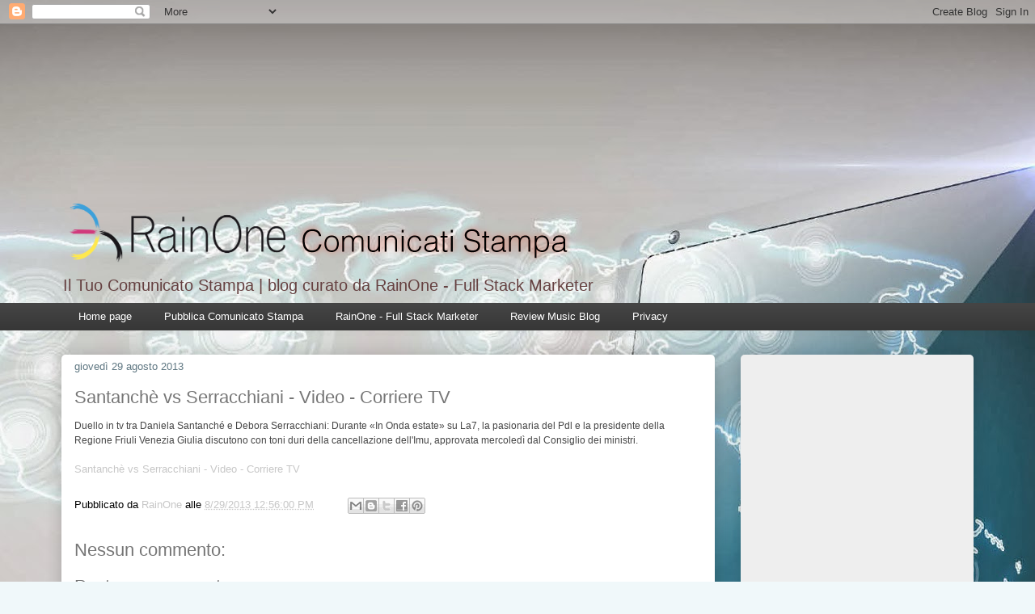

--- FILE ---
content_type: text/html; charset=UTF-8
request_url: https://comunicatistamparainone.blogspot.com/2013/08/santanche-vs-serracchiani-video.html
body_size: 14254
content:
<!DOCTYPE html>
<html class='v2' dir='ltr' lang='it'>
<head>
<link href='https://www.blogger.com/static/v1/widgets/4128112664-css_bundle_v2.css' rel='stylesheet' type='text/css'/>
<meta content='width=1100' name='viewport'/>
<meta content='text/html; charset=UTF-8' http-equiv='Content-Type'/>
<meta content='blogger' name='generator'/>
<link href='https://comunicatistamparainone.blogspot.com/favicon.ico' rel='icon' type='image/x-icon'/>
<link href='https://comunicatistamparainone.blogspot.com/2013/08/santanche-vs-serracchiani-video.html' rel='canonical'/>
<link rel="alternate" type="application/atom+xml" title="Comunicati Stampa RainOne - Atom" href="https://comunicatistamparainone.blogspot.com/feeds/posts/default" />
<link rel="alternate" type="application/rss+xml" title="Comunicati Stampa RainOne - RSS" href="https://comunicatistamparainone.blogspot.com/feeds/posts/default?alt=rss" />
<link rel="service.post" type="application/atom+xml" title="Comunicati Stampa RainOne - Atom" href="https://www.blogger.com/feeds/5251325170596300556/posts/default" />

<link rel="alternate" type="application/atom+xml" title="Comunicati Stampa RainOne - Atom" href="https://comunicatistamparainone.blogspot.com/feeds/2629906365760621643/comments/default" />
<!--Can't find substitution for tag [blog.ieCssRetrofitLinks]-->
<meta content='https://comunicatistamparainone.blogspot.com/2013/08/santanche-vs-serracchiani-video.html' property='og:url'/>
<meta content='Santanchè vs Serracchiani - Video - Corriere TV' property='og:title'/>
<meta content='comunicato stampa, il tuo comunicato stampa pubblicato su Comunicati Stampa RainOne' property='og:description'/>
<title>Comunicati Stampa RainOne: Santanchè vs Serracchiani - Video - Corriere TV</title>
<style id='page-skin-1' type='text/css'><!--
/*
-----------------------------------------------
Blogger Template Style
Name:     Awesome Inc.
Designer: Tina Chen
URL:      tinachen.org
----------------------------------------------- */
/* Content
----------------------------------------------- */
body {
font: normal normal 13px Arial, Tahoma, Helvetica, FreeSans, sans-serif;
color: #000000;
background: #f0f8fa url(//3.bp.blogspot.com/-pQuLwk85c3A/Urmh08AEiKI/AAAAAAAAAoU/9bNFRIw5_8I/s0/fondo%2B3.jpg) no-repeat fixed top center;
}
html body .content-outer {
min-width: 0;
max-width: 100%;
width: 100%;
}
a:link {
text-decoration: none;
color: #c7c7c7;
}
a:visited {
text-decoration: none;
color: #000000;
}
a:hover {
text-decoration: underline;
color: #767676;
}
.body-fauxcolumn-outer .cap-top {
position: absolute;
z-index: 1;
height: 276px;
width: 100%;
background: transparent none repeat-x scroll top left;
_background-image: none;
}
/* Columns
----------------------------------------------- */
.content-inner {
padding: 0;
}
.header-inner .section {
margin: 0 16px;
}
.tabs-inner .section {
margin: 0 16px;
}
.main-inner {
padding-top: 30px;
}
.main-inner .column-center-inner,
.main-inner .column-left-inner,
.main-inner .column-right-inner {
padding: 0 5px;
}
*+html body .main-inner .column-center-inner {
margin-top: -30px;
}
#layout .main-inner .column-center-inner {
margin-top: 0;
}
/* Header
----------------------------------------------- */
.header-outer {
margin: 0 0 0 0;
background: transparent none repeat scroll 0 0;
}
.Header h1 {
font: normal normal 48px Arial, Tahoma, Helvetica, FreeSans, sans-serif;
color: #444444;
text-shadow: 0 0 -1px #000000;
}
.Header h1 a {
color: #444444;
}
.Header .description {
font: normal normal 20px Arial, Tahoma, Helvetica, FreeSans, sans-serif;
color: #664141;
}
.header-inner .Header .titlewrapper,
.header-inner .Header .descriptionwrapper {
padding-left: 0;
padding-right: 0;
margin-bottom: 0;
}
.header-inner .Header .titlewrapper {
padding-top: 22px;
}
/* Tabs
----------------------------------------------- */
.tabs-outer {
overflow: hidden;
position: relative;
background: #444444 url(//www.blogblog.com/1kt/awesomeinc/tabs_gradient_light.png) repeat scroll 0 0;
}
#layout .tabs-outer {
overflow: visible;
}
.tabs-cap-top, .tabs-cap-bottom {
position: absolute;
width: 100%;
border-top: 1px solid transparent;
}
.tabs-cap-bottom {
bottom: 0;
}
.tabs-inner .widget li a {
display: inline-block;
margin: 0;
padding: .6em 1.5em;
font: normal normal 13px Arial, Tahoma, Helvetica, FreeSans, sans-serif;
color: #ffffff;
border-top: 1px solid transparent;
border-bottom: 1px solid transparent;
border-left: 1px solid transparent;
height: 16px;
line-height: 16px;
}
.tabs-inner .widget li:last-child a {
border-right: 1px solid transparent;
}
.tabs-inner .widget li.selected a, .tabs-inner .widget li a:hover {
background: #636363 url(//www.blogblog.com/1kt/awesomeinc/tabs_gradient_light.png) repeat-x scroll 0 -100px;
color: #f5f9fa;
}
/* Headings
----------------------------------------------- */
h2 {
font: normal bold 14px Arial, Tahoma, Helvetica, FreeSans, sans-serif;
color: #d80a0a;
}
/* Widgets
----------------------------------------------- */
.main-inner .section {
margin: 0 27px;
padding: 0;
}
.main-inner .column-left-outer,
.main-inner .column-right-outer {
margin-top: 0;
}
#layout .main-inner .column-left-outer,
#layout .main-inner .column-right-outer {
margin-top: 0;
}
.main-inner .column-left-inner,
.main-inner .column-right-inner {
background: transparent none repeat 0 0;
-moz-box-shadow: 0 0 0 rgba(0, 0, 0, .2);
-webkit-box-shadow: 0 0 0 rgba(0, 0, 0, .2);
-goog-ms-box-shadow: 0 0 0 rgba(0, 0, 0, .2);
box-shadow: 0 0 0 rgba(0, 0, 0, .2);
-moz-border-radius: 5px;
-webkit-border-radius: 5px;
-goog-ms-border-radius: 5px;
border-radius: 5px;
}
#layout .main-inner .column-left-inner,
#layout .main-inner .column-right-inner {
margin-top: 0;
}
.sidebar .widget {
font: normal normal 14px Arial, Tahoma, Helvetica, FreeSans, sans-serif;
color: #515151;
}
.sidebar .widget a:link {
color: #df0d0d;
}
.sidebar .widget a:visited {
color: #000000;
}
.sidebar .widget a:hover {
color: #767676;
}
.sidebar .widget h2 {
text-shadow: 0 0 -1px #000000;
}
.main-inner .widget {
background-color: #eeeeee;
border: 1px solid transparent;
padding: 0 15px 15px;
margin: 20px -16px;
-moz-box-shadow: 0 0 20px rgba(0, 0, 0, .2);
-webkit-box-shadow: 0 0 20px rgba(0, 0, 0, .2);
-goog-ms-box-shadow: 0 0 20px rgba(0, 0, 0, .2);
box-shadow: 0 0 20px rgba(0, 0, 0, .2);
-moz-border-radius: 5px;
-webkit-border-radius: 5px;
-goog-ms-border-radius: 5px;
border-radius: 5px;
}
.main-inner .widget h2 {
margin: 0 -0;
padding: .6em 0 .5em;
border-bottom: 1px solid transparent;
}
.footer-inner .widget h2 {
padding: 0 0 .4em;
border-bottom: 1px solid transparent;
}
.main-inner .widget h2 + div, .footer-inner .widget h2 + div {
border-top: 1px solid transparent;
padding-top: 8px;
}
.main-inner .widget .widget-content {
margin: 0 -0;
padding: 7px 0 0;
}
.main-inner .widget ul, .main-inner .widget #ArchiveList ul.flat {
margin: -8px -15px 0;
padding: 0;
list-style: none;
}
.main-inner .widget #ArchiveList {
margin: -8px 0 0;
}
.main-inner .widget ul li, .main-inner .widget #ArchiveList ul.flat li {
padding: .5em 15px;
text-indent: 0;
color: #515151;
border-top: 0 solid transparent;
border-bottom: 1px solid transparent;
}
.main-inner .widget #ArchiveList ul li {
padding-top: .25em;
padding-bottom: .25em;
}
.main-inner .widget ul li:first-child, .main-inner .widget #ArchiveList ul.flat li:first-child {
border-top: none;
}
.main-inner .widget ul li:last-child, .main-inner .widget #ArchiveList ul.flat li:last-child {
border-bottom: none;
}
.post-body {
position: relative;
}
.main-inner .widget .post-body ul {
padding: 0 2.5em;
margin: .5em 0;
list-style: disc;
}
.main-inner .widget .post-body ul li {
padding: 0.25em 0;
margin-bottom: .25em;
color: #000000;
border: none;
}
.footer-inner .widget ul {
padding: 0;
list-style: none;
}
.widget .zippy {
color: #515151;
}
/* Posts
----------------------------------------------- */
body .main-inner .Blog {
padding: 0;
margin-bottom: 1em;
background-color: transparent;
border: none;
-moz-box-shadow: 0 0 0 rgba(0, 0, 0, 0);
-webkit-box-shadow: 0 0 0 rgba(0, 0, 0, 0);
-goog-ms-box-shadow: 0 0 0 rgba(0, 0, 0, 0);
box-shadow: 0 0 0 rgba(0, 0, 0, 0);
}
.main-inner .section:last-child .Blog:last-child {
padding: 0;
margin-bottom: 1em;
}
.main-inner .widget h2.date-header {
margin: 0 -15px 1px;
padding: 0 0 0 0;
font: normal normal 13px Arial, Tahoma, Helvetica, FreeSans, sans-serif;
color: #5f7782;
background: transparent none no-repeat scroll top left;
border-top: 0 solid #0000ff;
border-bottom: 1px solid transparent;
-moz-border-radius-topleft: 0;
-moz-border-radius-topright: 0;
-webkit-border-top-left-radius: 0;
-webkit-border-top-right-radius: 0;
border-top-left-radius: 0;
border-top-right-radius: 0;
position: static;
bottom: 100%;
right: 15px;
text-shadow: 0 0 -1px #000000;
}
.main-inner .widget h2.date-header span {
font: normal normal 13px Arial, Tahoma, Helvetica, FreeSans, sans-serif;
display: block;
padding: .5em 15px;
border-left: 0 solid #0000ff;
border-right: 0 solid #0000ff;
}
.date-outer {
position: relative;
margin: 30px 0 20px;
padding: 0 15px;
background-color: #ffffff;
border: 1px solid transparent;
-moz-box-shadow: 0 0 20px rgba(0, 0, 0, .2);
-webkit-box-shadow: 0 0 20px rgba(0, 0, 0, .2);
-goog-ms-box-shadow: 0 0 20px rgba(0, 0, 0, .2);
box-shadow: 0 0 20px rgba(0, 0, 0, .2);
-moz-border-radius: 5px;
-webkit-border-radius: 5px;
-goog-ms-border-radius: 5px;
border-radius: 5px;
}
.date-outer:first-child {
margin-top: 0;
}
.date-outer:last-child {
margin-bottom: 20px;
-moz-border-radius-bottomleft: 5px;
-moz-border-radius-bottomright: 5px;
-webkit-border-bottom-left-radius: 5px;
-webkit-border-bottom-right-radius: 5px;
-goog-ms-border-bottom-left-radius: 5px;
-goog-ms-border-bottom-right-radius: 5px;
border-bottom-left-radius: 5px;
border-bottom-right-radius: 5px;
}
.date-posts {
margin: 0 -0;
padding: 0 0;
clear: both;
}
.post-outer, .inline-ad {
border-top: 1px solid #133465;
margin: 0 -0;
padding: 15px 0;
}
.post-outer {
padding-bottom: 10px;
}
.post-outer:first-child {
padding-top: 0;
border-top: none;
}
.post-outer:last-child, .inline-ad:last-child {
border-bottom: none;
}
.post-body {
position: relative;
}
.post-body img {
padding: 8px;
background: #ffffff;
border: 1px solid #c7c7c7;
-moz-box-shadow: 0 0 20px rgba(0, 0, 0, .2);
-webkit-box-shadow: 0 0 20px rgba(0, 0, 0, .2);
box-shadow: 0 0 20px rgba(0, 0, 0, .2);
-moz-border-radius: 5px;
-webkit-border-radius: 5px;
border-radius: 5px;
}
h3.post-title, h4 {
font: normal normal 22px Arial, Tahoma, Helvetica, FreeSans, sans-serif;
color: #767676;
}
h3.post-title a {
font: normal normal 22px Arial, Tahoma, Helvetica, FreeSans, sans-serif;
color: #767676;
}
h3.post-title a:hover {
color: #767676;
text-decoration: underline;
}
.post-header {
margin: 0 0 1em;
}
.post-body {
line-height: 1.4;
}
.post-outer h2 {
color: #000000;
}
.post-footer {
margin: 1.5em 0 0;
}
#blog-pager {
padding: 15px;
font-size: 120%;
background-color: #ffffff;
border: 1px solid transparent;
-moz-box-shadow: 0 0 20px rgba(0, 0, 0, .2);
-webkit-box-shadow: 0 0 20px rgba(0, 0, 0, .2);
-goog-ms-box-shadow: 0 0 20px rgba(0, 0, 0, .2);
box-shadow: 0 0 20px rgba(0, 0, 0, .2);
-moz-border-radius: 5px;
-webkit-border-radius: 5px;
-goog-ms-border-radius: 5px;
border-radius: 5px;
-moz-border-radius-topleft: 5px;
-moz-border-radius-topright: 5px;
-webkit-border-top-left-radius: 5px;
-webkit-border-top-right-radius: 5px;
-goog-ms-border-top-left-radius: 5px;
-goog-ms-border-top-right-radius: 5px;
border-top-left-radius: 5px;
border-top-right-radius-topright: 5px;
margin-top: 1em;
}
.blog-feeds, .post-feeds {
margin: 1em 0;
text-align: center;
color: #000000;
}
.blog-feeds a, .post-feeds a {
color: #0050cb;
}
.blog-feeds a:visited, .post-feeds a:visited {
color: #000000;
}
.blog-feeds a:hover, .post-feeds a:hover {
color: #767676;
}
.post-outer .comments {
margin-top: 2em;
}
/* Comments
----------------------------------------------- */
.comments .comments-content .icon.blog-author {
background-repeat: no-repeat;
background-image: url([data-uri]);
}
.comments .comments-content .loadmore a {
border-top: 1px solid transparent;
border-bottom: 1px solid transparent;
}
.comments .continue {
border-top: 2px solid transparent;
}
/* Footer
----------------------------------------------- */
.footer-outer {
margin: -20px 0 -1px;
padding: 20px 0 0;
color: #000000;
overflow: hidden;
}
.footer-fauxborder-left {
border-top: 1px solid transparent;
background: #eeeeee none repeat scroll 0 0;
-moz-box-shadow: 0 0 20px rgba(0, 0, 0, .2);
-webkit-box-shadow: 0 0 20px rgba(0, 0, 0, .2);
-goog-ms-box-shadow: 0 0 20px rgba(0, 0, 0, .2);
box-shadow: 0 0 20px rgba(0, 0, 0, .2);
margin: 0 -20px;
}
/* Mobile
----------------------------------------------- */
body.mobile {
background-size: auto;
}
.mobile .body-fauxcolumn-outer {
background: transparent none repeat scroll top left;
}
*+html body.mobile .main-inner .column-center-inner {
margin-top: 0;
}
.mobile .main-inner .widget {
padding: 0 0 15px;
}
.mobile .main-inner .widget h2 + div,
.mobile .footer-inner .widget h2 + div {
border-top: none;
padding-top: 0;
}
.mobile .footer-inner .widget h2 {
padding: 0.5em 0;
border-bottom: none;
}
.mobile .main-inner .widget .widget-content {
margin: 0;
padding: 7px 0 0;
}
.mobile .main-inner .widget ul,
.mobile .main-inner .widget #ArchiveList ul.flat {
margin: 0 -15px 0;
}
.mobile .main-inner .widget h2.date-header {
right: 0;
}
.mobile .date-header span {
padding: 0.4em 0;
}
.mobile .date-outer:first-child {
margin-bottom: 0;
border: 1px solid transparent;
-moz-border-radius-topleft: 5px;
-moz-border-radius-topright: 5px;
-webkit-border-top-left-radius: 5px;
-webkit-border-top-right-radius: 5px;
-goog-ms-border-top-left-radius: 5px;
-goog-ms-border-top-right-radius: 5px;
border-top-left-radius: 5px;
border-top-right-radius: 5px;
}
.mobile .date-outer {
border-color: transparent;
border-width: 0 1px 1px;
}
.mobile .date-outer:last-child {
margin-bottom: 0;
}
.mobile .main-inner {
padding: 0;
}
.mobile .header-inner .section {
margin: 0;
}
.mobile .post-outer, .mobile .inline-ad {
padding: 5px 0;
}
.mobile .tabs-inner .section {
margin: 0 10px;
}
.mobile .main-inner .widget h2 {
margin: 0;
padding: 0;
}
.mobile .main-inner .widget h2.date-header span {
padding: 0;
}
.mobile .main-inner .widget .widget-content {
margin: 0;
padding: 7px 0 0;
}
.mobile #blog-pager {
border: 1px solid transparent;
background: #eeeeee none repeat scroll 0 0;
}
.mobile .main-inner .column-left-inner,
.mobile .main-inner .column-right-inner {
background: transparent none repeat 0 0;
-moz-box-shadow: none;
-webkit-box-shadow: none;
-goog-ms-box-shadow: none;
box-shadow: none;
}
.mobile .date-posts {
margin: 0;
padding: 0;
}
.mobile .footer-fauxborder-left {
margin: 0;
border-top: inherit;
}
.mobile .main-inner .section:last-child .Blog:last-child {
margin-bottom: 0;
}
.mobile-index-contents {
color: #000000;
}
.mobile .mobile-link-button {
background: #c7c7c7 url(//www.blogblog.com/1kt/awesomeinc/tabs_gradient_light.png) repeat scroll 0 0;
}
.mobile-link-button a:link, .mobile-link-button a:visited {
color: #ffffff;
}
.mobile .tabs-inner .PageList .widget-content {
background: transparent;
border-top: 1px solid;
border-color: transparent;
color: #ffffff;
}
.mobile .tabs-inner .PageList .widget-content .pagelist-arrow {
border-left: 1px solid transparent;
}

--></style>
<style id='template-skin-1' type='text/css'><!--
body {
min-width: 1160px;
}
.content-outer, .content-fauxcolumn-outer, .region-inner {
min-width: 1160px;
max-width: 1160px;
_width: 1160px;
}
.main-inner .columns {
padding-left: 0;
padding-right: 320px;
}
.main-inner .fauxcolumn-center-outer {
left: 0;
right: 320px;
/* IE6 does not respect left and right together */
_width: expression(this.parentNode.offsetWidth -
parseInt("0") -
parseInt("320px") + 'px');
}
.main-inner .fauxcolumn-left-outer {
width: 0;
}
.main-inner .fauxcolumn-right-outer {
width: 320px;
}
.main-inner .column-left-outer {
width: 0;
right: 100%;
margin-left: -0;
}
.main-inner .column-right-outer {
width: 320px;
margin-right: -320px;
}
#layout {
min-width: 0;
}
#layout .content-outer {
min-width: 0;
width: 800px;
}
#layout .region-inner {
min-width: 0;
width: auto;
}
body#layout div.add_widget {
padding: 8px;
}
body#layout div.add_widget a {
margin-left: 32px;
}
--></style>
<style>
    body {background-image:url(\/\/3.bp.blogspot.com\/-pQuLwk85c3A\/Urmh08AEiKI\/AAAAAAAAAoU\/9bNFRIw5_8I\/s0\/fondo%2B3.jpg);}
    
@media (max-width: 200px) { body {background-image:url(\/\/3.bp.blogspot.com\/-pQuLwk85c3A\/Urmh08AEiKI\/AAAAAAAAAoU\/9bNFRIw5_8I\/w200\/fondo%2B3.jpg);}}
@media (max-width: 400px) and (min-width: 201px) { body {background-image:url(\/\/3.bp.blogspot.com\/-pQuLwk85c3A\/Urmh08AEiKI\/AAAAAAAAAoU\/9bNFRIw5_8I\/w400\/fondo%2B3.jpg);}}
@media (max-width: 800px) and (min-width: 401px) { body {background-image:url(\/\/3.bp.blogspot.com\/-pQuLwk85c3A\/Urmh08AEiKI\/AAAAAAAAAoU\/9bNFRIw5_8I\/w800\/fondo%2B3.jpg);}}
@media (max-width: 1200px) and (min-width: 801px) { body {background-image:url(\/\/3.bp.blogspot.com\/-pQuLwk85c3A\/Urmh08AEiKI\/AAAAAAAAAoU\/9bNFRIw5_8I\/w1200\/fondo%2B3.jpg);}}
/* Last tag covers anything over one higher than the previous max-size cap. */
@media (min-width: 1201px) { body {background-image:url(\/\/3.bp.blogspot.com\/-pQuLwk85c3A\/Urmh08AEiKI\/AAAAAAAAAoU\/9bNFRIw5_8I\/w1600\/fondo%2B3.jpg);}}
  </style>
<!-- Google tag (gtag.js) -->
<script async='true' src='https://www.googletagmanager.com/gtag/js?id=G-7160K3XEMZ'></script>
<script>
        window.dataLayer = window.dataLayer || [];
        function gtag(){dataLayer.push(arguments);}
        gtag('js', new Date());
        gtag('config', 'G-7160K3XEMZ');
      </script>
<link href='https://www.blogger.com/dyn-css/authorization.css?targetBlogID=5251325170596300556&amp;zx=829b40e4-da14-41ab-a3d9-dfb069922088' media='none' onload='if(media!=&#39;all&#39;)media=&#39;all&#39;' rel='stylesheet'/><noscript><link href='https://www.blogger.com/dyn-css/authorization.css?targetBlogID=5251325170596300556&amp;zx=829b40e4-da14-41ab-a3d9-dfb069922088' rel='stylesheet'/></noscript>
<meta name='google-adsense-platform-account' content='ca-host-pub-1556223355139109'/>
<meta name='google-adsense-platform-domain' content='blogspot.com'/>

<!-- data-ad-client=ca-pub-3793784597548169 -->

</head>
<body class='loading variant-renewable'>
<div class='navbar section' id='navbar' name='Navbar'><div class='widget Navbar' data-version='1' id='Navbar1'><script type="text/javascript">
    function setAttributeOnload(object, attribute, val) {
      if(window.addEventListener) {
        window.addEventListener('load',
          function(){ object[attribute] = val; }, false);
      } else {
        window.attachEvent('onload', function(){ object[attribute] = val; });
      }
    }
  </script>
<div id="navbar-iframe-container"></div>
<script type="text/javascript" src="https://apis.google.com/js/platform.js"></script>
<script type="text/javascript">
      gapi.load("gapi.iframes:gapi.iframes.style.bubble", function() {
        if (gapi.iframes && gapi.iframes.getContext) {
          gapi.iframes.getContext().openChild({
              url: 'https://www.blogger.com/navbar/5251325170596300556?po\x3d2629906365760621643\x26origin\x3dhttps://comunicatistamparainone.blogspot.com',
              where: document.getElementById("navbar-iframe-container"),
              id: "navbar-iframe"
          });
        }
      });
    </script><script type="text/javascript">
(function() {
var script = document.createElement('script');
script.type = 'text/javascript';
script.src = '//pagead2.googlesyndication.com/pagead/js/google_top_exp.js';
var head = document.getElementsByTagName('head')[0];
if (head) {
head.appendChild(script);
}})();
</script>
</div></div>
<div class='body-fauxcolumns'>
<div class='fauxcolumn-outer body-fauxcolumn-outer'>
<div class='cap-top'>
<div class='cap-left'></div>
<div class='cap-right'></div>
</div>
<div class='fauxborder-left'>
<div class='fauxborder-right'></div>
<div class='fauxcolumn-inner'>
</div>
</div>
<div class='cap-bottom'>
<div class='cap-left'></div>
<div class='cap-right'></div>
</div>
</div>
</div>
<div class='content'>
<div class='content-fauxcolumns'>
<div class='fauxcolumn-outer content-fauxcolumn-outer'>
<div class='cap-top'>
<div class='cap-left'></div>
<div class='cap-right'></div>
</div>
<div class='fauxborder-left'>
<div class='fauxborder-right'></div>
<div class='fauxcolumn-inner'>
</div>
</div>
<div class='cap-bottom'>
<div class='cap-left'></div>
<div class='cap-right'></div>
</div>
</div>
</div>
<div class='content-outer'>
<div class='content-cap-top cap-top'>
<div class='cap-left'></div>
<div class='cap-right'></div>
</div>
<div class='fauxborder-left content-fauxborder-left'>
<div class='fauxborder-right content-fauxborder-right'></div>
<div class='content-inner'>
<header>
<div class='header-outer'>
<div class='header-cap-top cap-top'>
<div class='cap-left'></div>
<div class='cap-right'></div>
</div>
<div class='fauxborder-left header-fauxborder-left'>
<div class='fauxborder-right header-fauxborder-right'></div>
<div class='region-inner header-inner'>
<div class='header section' id='header' name='Intestazione'><div class='widget Header' data-version='1' id='Header1'>
<div id='header-inner'>
<a href='https://comunicatistamparainone.blogspot.com/' style='display: block'>
<img alt='Comunicati Stampa RainOne' height='302px; ' id='Header1_headerimg' src='https://blogger.googleusercontent.com/img/b/R29vZ2xl/AVvXsEg7MbCn6ZBbakYfGr8lYbRTWjhqJSKwbHffokQGPeTFuF55SR3nqHvduCnR7BtZ-xvepSGU-5G2I771DnGmPTzCqej8soonJ0YtuCo264zGaGUSada_3bYkos7Hyp5SXhFncSbIA0h2R_IL/s1600/RainOne-comunicati-stampa+Header+3.png' style='display: block' width='945px; '/>
</a>
<div class='descriptionwrapper'>
<p class='description'><span>Il Tuo Comunicato Stampa | blog curato da RainOne - Full Stack Marketer</span></p>
</div>
</div>
</div></div>
</div>
</div>
<div class='header-cap-bottom cap-bottom'>
<div class='cap-left'></div>
<div class='cap-right'></div>
</div>
</div>
</header>
<div class='tabs-outer'>
<div class='tabs-cap-top cap-top'>
<div class='cap-left'></div>
<div class='cap-right'></div>
</div>
<div class='fauxborder-left tabs-fauxborder-left'>
<div class='fauxborder-right tabs-fauxborder-right'></div>
<div class='region-inner tabs-inner'>
<div class='tabs section' id='crosscol' name='Multi-colonne'><div class='widget PageList' data-version='1' id='PageList1'>
<div class='widget-content'>
<ul>
<li>
<a href='https://comunicatistamparainone.blogspot.com/'>Home page</a>
</li>
<li>
<a href='https://comunicatistamparainone.blogspot.com/p/comunicato-stampa-gratis.html'> Pubblica Comunicato Stampa</a>
</li>
<li>
<a href='https://www.rainone.eu/'>RainOne - Full Stack Marketer</a>
</li>
<li>
<a href='http://www.reviewmusicblog.blogspot.com'>Review Music Blog</a>
</li>
<li>
<a href='https://comunicatistamparainone.blogspot.com/p/privas.html'>Privacy</a>
</li>
</ul>
<div class='clear'></div>
</div>
</div></div>
<div class='tabs no-items section' id='crosscol-overflow' name='Cross-Column 2'></div>
</div>
</div>
<div class='tabs-cap-bottom cap-bottom'>
<div class='cap-left'></div>
<div class='cap-right'></div>
</div>
</div>
<div class='main-outer'>
<div class='main-cap-top cap-top'>
<div class='cap-left'></div>
<div class='cap-right'></div>
</div>
<div class='fauxborder-left main-fauxborder-left'>
<div class='fauxborder-right main-fauxborder-right'></div>
<div class='region-inner main-inner'>
<div class='columns fauxcolumns'>
<div class='fauxcolumn-outer fauxcolumn-center-outer'>
<div class='cap-top'>
<div class='cap-left'></div>
<div class='cap-right'></div>
</div>
<div class='fauxborder-left'>
<div class='fauxborder-right'></div>
<div class='fauxcolumn-inner'>
</div>
</div>
<div class='cap-bottom'>
<div class='cap-left'></div>
<div class='cap-right'></div>
</div>
</div>
<div class='fauxcolumn-outer fauxcolumn-left-outer'>
<div class='cap-top'>
<div class='cap-left'></div>
<div class='cap-right'></div>
</div>
<div class='fauxborder-left'>
<div class='fauxborder-right'></div>
<div class='fauxcolumn-inner'>
</div>
</div>
<div class='cap-bottom'>
<div class='cap-left'></div>
<div class='cap-right'></div>
</div>
</div>
<div class='fauxcolumn-outer fauxcolumn-right-outer'>
<div class='cap-top'>
<div class='cap-left'></div>
<div class='cap-right'></div>
</div>
<div class='fauxborder-left'>
<div class='fauxborder-right'></div>
<div class='fauxcolumn-inner'>
</div>
</div>
<div class='cap-bottom'>
<div class='cap-left'></div>
<div class='cap-right'></div>
</div>
</div>
<!-- corrects IE6 width calculation -->
<div class='columns-inner'>
<div class='column-center-outer'>
<div class='column-center-inner'>
<div class='main section' id='main' name='Principale'><div class='widget Blog' data-version='1' id='Blog1'>
<div class='blog-posts hfeed'>

          <div class="date-outer">
        
<h2 class='date-header'><span>giovedì 29 agosto 2013</span></h2>

          <div class="date-posts">
        
<div class='post-outer'>
<div class='post hentry uncustomized-post-template' itemprop='blogPost' itemscope='itemscope' itemtype='http://schema.org/BlogPosting'>
<meta content='5251325170596300556' itemprop='blogId'/>
<meta content='2629906365760621643' itemprop='postId'/>
<a name='2629906365760621643'></a>
<h3 class='post-title entry-title' itemprop='name'>
Santanchè vs Serracchiani - Video - Corriere TV
</h3>
<div class='post-header'>
<div class='post-header-line-1'></div>
</div>
<div class='post-body entry-content' id='post-body-2629906365760621643' itemprop='description articleBody'>
<span style="background-color: white; color: #464646; font-family: Arial, sans-serif; font-size: 12px; line-height: 17px;">Duello in tv tra Daniela Santanché e Debora Serracchiani: Durante &#171;In Onda estate&#187; su La7, la pasionaria del Pdl e la presidente della Regione Friuli Venezia Giulia discutono con toni duri della cancellazione dell'Imu, approvata mercoledì dal Consiglio dei ministri.</span><br />
<span style="background-color: white; color: #464646; font-family: Arial, sans-serif; font-size: 12px; line-height: 17px;"><br />
</span> <a href="http://video.corriere.it/duello-tv-santanche-serracchiani/d2dc454c-1092-11e3-abea-779a600e18b3#.Uh8of4zV_Z8.blogger">Santanchè vs Serracchiani - Video - Corriere TV</a>
<div style='clear: both;'></div>
</div>
<div class='post-footer'>
<div class='post-footer-line post-footer-line-1'>
<span class='post-author vcard'>
Pubblicato da
<span class='fn' itemprop='author' itemscope='itemscope' itemtype='http://schema.org/Person'>
<meta content='https://www.blogger.com/profile/08607415338607538198' itemprop='url'/>
<a class='g-profile' href='https://www.blogger.com/profile/08607415338607538198' rel='author' title='author profile'>
<span itemprop='name'>RainOne</span>
</a>
</span>
</span>
<span class='post-timestamp'>
alle
<meta content='https://comunicatistamparainone.blogspot.com/2013/08/santanche-vs-serracchiani-video.html' itemprop='url'/>
<a class='timestamp-link' href='https://comunicatistamparainone.blogspot.com/2013/08/santanche-vs-serracchiani-video.html' rel='bookmark' title='permanent link'><abbr class='published' itemprop='datePublished' title='2013-08-29T12:56:00+02:00'>8/29/2013 12:56:00 PM</abbr></a>
</span>
<span class='post-comment-link'>
</span>
<span class='post-icons'>
<span class='item-control blog-admin pid-2025609228'>
<a href='https://www.blogger.com/post-edit.g?blogID=5251325170596300556&postID=2629906365760621643&from=pencil' title='Modifica post'>
<img alt='' class='icon-action' height='18' src='https://resources.blogblog.com/img/icon18_edit_allbkg.gif' width='18'/>
</a>
</span>
</span>
<div class='post-share-buttons goog-inline-block'>
<a class='goog-inline-block share-button sb-email' href='https://www.blogger.com/share-post.g?blogID=5251325170596300556&postID=2629906365760621643&target=email' target='_blank' title='Invia tramite email'><span class='share-button-link-text'>Invia tramite email</span></a><a class='goog-inline-block share-button sb-blog' href='https://www.blogger.com/share-post.g?blogID=5251325170596300556&postID=2629906365760621643&target=blog' onclick='window.open(this.href, "_blank", "height=270,width=475"); return false;' target='_blank' title='Postalo sul blog'><span class='share-button-link-text'>Postalo sul blog</span></a><a class='goog-inline-block share-button sb-twitter' href='https://www.blogger.com/share-post.g?blogID=5251325170596300556&postID=2629906365760621643&target=twitter' target='_blank' title='Condividi su X'><span class='share-button-link-text'>Condividi su X</span></a><a class='goog-inline-block share-button sb-facebook' href='https://www.blogger.com/share-post.g?blogID=5251325170596300556&postID=2629906365760621643&target=facebook' onclick='window.open(this.href, "_blank", "height=430,width=640"); return false;' target='_blank' title='Condividi su Facebook'><span class='share-button-link-text'>Condividi su Facebook</span></a><a class='goog-inline-block share-button sb-pinterest' href='https://www.blogger.com/share-post.g?blogID=5251325170596300556&postID=2629906365760621643&target=pinterest' target='_blank' title='Condividi su Pinterest'><span class='share-button-link-text'>Condividi su Pinterest</span></a>
</div>
</div>
<div class='post-footer-line post-footer-line-2'>
<span class='post-labels'>
</span>
</div>
<div class='post-footer-line post-footer-line-3'>
<span class='post-location'>
</span>
</div>
</div>
</div>
<div class='comments' id='comments'>
<a name='comments'></a>
<h4>Nessun commento:</h4>
<div id='Blog1_comments-block-wrapper'>
<dl class='avatar-comment-indent' id='comments-block'>
</dl>
</div>
<p class='comment-footer'>
<div class='comment-form'>
<a name='comment-form'></a>
<h4 id='comment-post-message'>Posta un commento</h4>
<p>
</p>
<a href='https://www.blogger.com/comment/frame/5251325170596300556?po=2629906365760621643&hl=it&saa=85391&origin=https://comunicatistamparainone.blogspot.com' id='comment-editor-src'></a>
<iframe allowtransparency='true' class='blogger-iframe-colorize blogger-comment-from-post' frameborder='0' height='410px' id='comment-editor' name='comment-editor' src='' width='100%'></iframe>
<script src='https://www.blogger.com/static/v1/jsbin/1345082660-comment_from_post_iframe.js' type='text/javascript'></script>
<script type='text/javascript'>
      BLOG_CMT_createIframe('https://www.blogger.com/rpc_relay.html');
    </script>
</div>
</p>
</div>
</div>
<div class='inline-ad'>
<script async src="https://pagead2.googlesyndication.com/pagead/js/adsbygoogle.js?client=ca-pub-3793784597548169&host=ca-host-pub-1556223355139109" crossorigin="anonymous"></script>
<!-- comunicatistamparainone_main_Blog1_1x1_as -->
<ins class="adsbygoogle"
     style="display:block"
     data-ad-client="ca-pub-3793784597548169"
     data-ad-host="ca-host-pub-1556223355139109"
     data-ad-slot="8062458081"
     data-ad-format="auto"
     data-full-width-responsive="true"></ins>
<script>
(adsbygoogle = window.adsbygoogle || []).push({});
</script>
</div>

        </div></div>
      
</div>
<div class='blog-pager' id='blog-pager'>
<span id='blog-pager-newer-link'>
<a class='blog-pager-newer-link' href='https://comunicatistamparainone.blogspot.com/2013/08/meteo-di-domani-domenica-1-settembre.html' id='Blog1_blog-pager-newer-link' title='Post più recente'>Post più recente</a>
</span>
<span id='blog-pager-older-link'>
<a class='blog-pager-older-link' href='https://comunicatistamparainone.blogspot.com/2013/08/vuelta-sprint-imperioso-di-matthews.html' id='Blog1_blog-pager-older-link' title='Post più vecchio'>Post più vecchio</a>
</span>
<a class='home-link' href='https://comunicatistamparainone.blogspot.com/'>Home page</a>
</div>
<div class='clear'></div>
<div class='post-feeds'>
<div class='feed-links'>
Iscriviti a:
<a class='feed-link' href='https://comunicatistamparainone.blogspot.com/feeds/2629906365760621643/comments/default' target='_blank' type='application/atom+xml'>Commenti sul post (Atom)</a>
</div>
</div>
</div></div>
</div>
</div>
<div class='column-left-outer'>
<div class='column-left-inner'>
<aside>
</aside>
</div>
</div>
<div class='column-right-outer'>
<div class='column-right-inner'>
<aside>
<div class='sidebar section' id='sidebar-right-1'><div class='widget AdSense' data-version='1' id='AdSense1'>
<div class='widget-content'>
<script async src="https://pagead2.googlesyndication.com/pagead/js/adsbygoogle.js?client=ca-pub-3793784597548169&host=ca-host-pub-1556223355139109" crossorigin="anonymous"></script>
<!-- comunicatistamparainone_sidebar-right-1_AdSense1_1x1_as -->
<ins class="adsbygoogle"
     style="display:block"
     data-ad-client="ca-pub-3793784597548169"
     data-ad-host="ca-host-pub-1556223355139109"
     data-ad-slot="6618594804"
     data-ad-format="auto"
     data-full-width-responsive="true"></ins>
<script>
(adsbygoogle = window.adsbygoogle || []).push({});
</script>
<div class='clear'></div>
</div>
</div><div class='widget HTML' data-version='1' id='HTML1'>
<h2 class='title'>Full Stack Marketer <br>Rainone Eliseo / RainOne.eu</h2>
<div class='widget-content'>
<iframe width="260" height="160" src="https://www.youtube.com/embed/b4R34CFRFT8" title="YouTube video player" frameborder="0" allow="accelerometer; autoplay; clipboard-write; encrypted-media; gyroscope; picture-in-picture" allowfullscreen></iframe>
</div>
<div class='clear'></div>
</div><div class='widget HTML' data-version='1' id='HTML3'>
<div class='widget-content'>
<script>
  (function() {
    var cx = '011587677422831223100:gskdyndjnma';
    var gcse = document.createElement('script');
    gcse.type = 'text/javascript';
    gcse.async = true;
    gcse.src = (document.location.protocol == 'https:' ? 'https:' : 'http:') +
        '//cse.google.com/cse.js?cx=' + cx;
    var s = document.getElementsByTagName('script')[0];
    s.parentNode.insertBefore(gcse, s);
  })();
</script>
<gcse:search></gcse:search>
</div>
<div class='clear'></div>
</div><div class='widget Wikipedia' data-version='1' id='Wikipedia1'>
<h2 class='title'>Wikipedia</h2>
<div class='wikipedia-search-main-container'>
<form class='wikipedia-search-form' id='Wikipedia1_wikipedia-search-form' name='wikipedia'>
<div class='wikipedia-searchtable'>
<span>
<a class='wikipedia-search-wiki-link' href='https://wikipedia.org/wiki/' target='_blank'>
<img align='top' class='wikipedia-icon' src='https://resources.blogblog.com/img/widgets/icon_wikipedia_w.png'/>
</a>
</span>
<span class='wikipedia-search-bar'>
<span class='wikipedia-input-box'>
<input class='wikipedia-search-input' id='Wikipedia1_wikipedia-search-input' type='text'/>
</span>
<span>
<input class='wikipedia-search-button' type='submit'/>
</span>
</span>
</div>
</form>
<div class='wikipedia-search-results-header' id='Wikipedia1_wikipedia-search-results-header'>Risultati di ricerca</div>
<div class='wikipedia-search-results' id='Wikipedia1_wikipedia-search-results'></div>
<nobr>
<div dir='ltr' id='Wikipedia1_wikipedia-search-more'></div>
</nobr>
</div><br/>
<div class='clear'></div>
</div><div class='widget Image' data-version='1' id='Image1'>
<h2>Pubblica Gratis il Tuo Comunicato Stampa</h2>
<div class='widget-content'>
<a href='http://www.comunicatistamparainone.blogspot.it/search/label/comunicato%20stampa%20gratis'>
<img alt='Pubblica Gratis il Tuo Comunicato Stampa' height='198' id='Image1_img' src='https://blogger.googleusercontent.com/img/b/R29vZ2xl/AVvXsEgILAZg3FrKi9m5cbvRyJltTZ2Asr1Qs392OEbNXpPp82RxODzBjt-fMmgB1YqzXGWRZZOYJy9EXm-N3iVs-r7uZN7xsyG08WpW6jEJWg89_r1T1aCf2xOCBGJGQvQmdKssSwJwMsstGuU9/s246/giornali+foto.gif' width='200'/>
</a>
<br/>
<span class='caption'>Invia il tuo comunicato, clicca l'immagine</span>
</div>
<div class='clear'></div>
</div><div class='widget Translate' data-version='1' id='Translate1'>
<h2 class='title'>Translate</h2>
<div id='google_translate_element'></div>
<script>
    function googleTranslateElementInit() {
      new google.translate.TranslateElement({
        pageLanguage: 'it',
        autoDisplay: 'true',
        layout: google.translate.TranslateElement.InlineLayout.VERTICAL
      }, 'google_translate_element');
    }
  </script>
<script src='//translate.google.com/translate_a/element.js?cb=googleTranslateElementInit'></script>
<div class='clear'></div>
</div><div class='widget BlogSearch' data-version='1' id='BlogSearch1'>
<h2 class='title'>Cerca nel blog</h2>
<div class='widget-content'>
<div id='BlogSearch1_form'>
<form action='https://comunicatistamparainone.blogspot.com/search' class='gsc-search-box' target='_top'>
<table cellpadding='0' cellspacing='0' class='gsc-search-box'>
<tbody>
<tr>
<td class='gsc-input'>
<input autocomplete='off' class='gsc-input' name='q' size='10' title='search' type='text' value=''/>
</td>
<td class='gsc-search-button'>
<input class='gsc-search-button' title='search' type='submit' value='Cerca'/>
</td>
</tr>
</tbody>
</table>
</form>
</div>
</div>
<div class='clear'></div>
</div><div class='widget Feed' data-version='1' id='Feed1'>
<h2>
</h2>
<div class='widget-content' id='Feed1_feedItemListDisplay'>
<span style='filter: alpha(25); opacity: 0.25;'>
<a href='http://www.comunicati-stampa.net/rss/cs_rss_d.xml'>Caricamento in corso...</a>
</span>
</div>
<div class='clear'></div>
</div><div class='widget Feed' data-version='1' id='Feed2'>
<h2>Sport News</h2>
<div class='widget-content' id='Feed2_feedItemListDisplay'>
<span style='filter: alpha(25); opacity: 0.25;'>
<a href='http://www.freeonline.org/cs/rss/cs_rss.xml?c=20'>Caricamento in corso...</a>
</span>
</div>
<div class='clear'></div>
</div><div class='widget LinkList' data-version='1' id='LinkList1'>
<div class='widget-content'>
<ul>
<li><a href='https://rainone.eu'>RainOne - Full Stack Digital Marketer</a></li>
<li><a href='https://www.youtube.com/RainOneTv'>RainOneTv su Youtube</a></li>
</ul>
<div class='clear'></div>
</div>
</div><div class='widget PopularPosts' data-version='1' id='PopularPosts2'>
<h2>Post più popolari</h2>
<div class='widget-content popular-posts'>
<ul>
<li>
<div class='item-content'>
<div class='item-thumbnail'>
<a href='https://comunicatistamparainone.blogspot.com/2013/06/gpudine-tutto-pronto-per-la-seconda.html' target='_blank'>
<img alt='' border='0' src='https://blogger.googleusercontent.com/img/b/R29vZ2xl/AVvXsEg0MvJTR4_pmxCtZj-gVL4I4KYUCapDqq8vf1qjLmb8CMF5MgZBNyMRtN_qGqIi33NBLiVdhJ4KgfGQCbmVBazl6JLidPWTLtKD8B88KAA1oFguYPL5LnICkoPhFg2LjlDzg8HQu00d3q0Z/w72-h72-p-k-no-nu/W-UdinePiazzaLiberta2.jpeg'/>
</a>
</div>
<div class='item-title'><a href='https://comunicatistamparainone.blogspot.com/2013/06/gpudine-tutto-pronto-per-la-seconda.html'>GpUdine by UNIQA, tutto pronto per la seconda edizione di sabato 22, Gabriella Paruzzi sarà la madrina dell'evento Runner</a></div>
<div class='item-snippet'>  &quot;Una volta era il solstizio d&#39;estate ad animare il cuore di Udine..&quot; ci racconta Ilaria De Cillia dell&#39;Attletica Buja, ...</div>
</div>
<div style='clear: both;'></div>
</li>
<li>
<div class='item-content'>
<div class='item-thumbnail'>
<a href='https://comunicatistamparainone.blogspot.com/2017/12/iacop-conferenza-europea-sulla.html' target='_blank'>
<img alt='' border='0' src='https://blogger.googleusercontent.com/img/b/R29vZ2xl/AVvXsEgMocFIpBLcwIkxMa9O_7NsUwoqYtvc1yhJLTzQfJZHM9JYiM3Z55c-qNxOe99jTQ__bewjbPxJZrkUtUYtfhJ5SK_qwZZWg-gceBYKLBCLaBOkS8lcHD6bRCZFs2tjV0PgZamyeh6_BM_T/w72-h72-p-k-no-nu/WhatsApp+Image+2017-12-04+at+12.55.44.jpeg'/>
</a>
</div>
<div class='item-title'><a href='https://comunicatistamparainone.blogspot.com/2017/12/iacop-conferenza-europea-sulla.html'>Iacop a Conferenza europea sulla sussidiarietà</a></div>
<div class='item-snippet'>    Il Bundesrat, la seconda Camera del Parlamento austriaco, ha ospitato l&#39;ottava Conferenza europea sulla sussidiarietà, un appuntamen...</div>
</div>
<div style='clear: both;'></div>
</li>
<li>
<div class='item-content'>
<div class='item-thumbnail'>
<a href='https://comunicatistamparainone.blogspot.com/2019/03/la-scuderia-celebra-i-suoi-90-anni.html' target='_blank'>
<img alt='' border='0' src='https://blogger.googleusercontent.com/img/b/R29vZ2xl/AVvXsEiopsWWmo-AsoYBYHuaATk16fgMge79hGcwA5p_dpeBicomws3I8W4Uvgbb08kh4uM5IeskXta3z7BjATE5hZEO3mBC2sFmpSKZMERpGid-iwIZItmMSiccGKaj3mM6ud9WAh_O5G4sLf2S/w72-h72-p-k-no-nu/190001_aus_SF90_90_Years.png'/>
</a>
</div>
<div class='item-title'><a href='https://comunicatistamparainone.blogspot.com/2019/03/la-scuderia-celebra-i-suoi-90-anni.html'>LA SCUDERIA CELEBRA I SUOI 90 ANNI A MELBOURNE</a></div>
<div class='item-snippet'>  Maranello, 12 marzo &#8211; Il 2019 è un anno speciale per la Scuderia Ferrari che 90 anni fa, nel 1929, vedeva la propria fondazione da parte d...</div>
</div>
<div style='clear: both;'></div>
</li>
<li>
<div class='item-content'>
<div class='item-thumbnail'>
<a href='https://comunicatistamparainone.blogspot.com/2017/10/iacop-presentati-oggi-roma-i-dieci.html' target='_blank'>
<img alt='' border='0' src='https://blogger.googleusercontent.com/img/b/R29vZ2xl/AVvXsEhNYtL17EjKemhYfOMtuHGbOo9ztvtPGA-vF50qe79rP-IsjiODzM0x00gDjGjNdvJtUnDfk5e5FTVGSTtwJ_QnzPxt1-C-I-lMpNnQUDHXqb2ST7f4_QUSvPkMcjMWXHp5UjsSFFAAap8t/w72-h72-p-k-no-nu/francoiacop.jpg'/>
</a>
</div>
<div class='item-title'><a href='https://comunicatistamparainone.blogspot.com/2017/10/iacop-presentati-oggi-roma-i-dieci.html'>Iacop, presentati a Roma i dieci progetti a favore di comuni delle zone terremotate del centro-Italia</a></div>
<div class='item-snippet'>  (ACON) Roma, 5 ott - COM/AB - Sono stati presentati oggi a Roma i dieci progetti, per un ammontare complessivo di 1.092.182,93 euro, a fav...</div>
</div>
<div style='clear: both;'></div>
</li>
<li>
<div class='item-content'>
<div class='item-thumbnail'>
<a href='https://comunicatistamparainone.blogspot.com/2014/05/libri-robert-edsel-ecco-come-i.html' target='_blank'>
<img alt='' border='0' src='https://lh3.googleusercontent.com/blogger_img_proxy/AEn0k_sCwFlUed3T2EBP4DkOga6Rmvvm8biDF2eG2vjDdcQ0OX7aE9pU0nfBz2Pb0egRgOpiAOlPMQGMjksnN8LRp_4jI0_uX7NPqQl4N6UpnRchZx6RPA=w72-h72-n-k-no-nu'/>
</a>
</div>
<div class='item-title'><a href='https://comunicatistamparainone.blogspot.com/2014/05/libri-robert-edsel-ecco-come-i.html'>Libri: Robert Edsel, ecco come i 'Monument's Men' salvarono l'arte nel v...</a></div>
<div class='item-snippet'>Milano, 29 mag. - (Adnkronos) - La storia, ancora poco conosciuta, dell&#39;impresa di un gruppo di soldati &#39;speciali&#39; dell&#39;eser...</div>
</div>
<div style='clear: both;'></div>
</li>
</ul>
<div class='clear'></div>
</div>
</div><div class='widget BlogArchive' data-version='1' id='BlogArchive1'>
<h2>Archivio blog</h2>
<div class='widget-content'>
<div id='ArchiveList'>
<div id='BlogArchive1_ArchiveList'>
<select id='BlogArchive1_ArchiveMenu'>
<option value=''>Archivio blog</option>
<option value='https://comunicatistamparainone.blogspot.com/2025/10/'>ottobre (1)</option>
<option value='https://comunicatistamparainone.blogspot.com/2025/09/'>settembre (1)</option>
<option value='https://comunicatistamparainone.blogspot.com/2025/08/'>agosto (1)</option>
<option value='https://comunicatistamparainone.blogspot.com/2025/06/'>giugno (1)</option>
<option value='https://comunicatistamparainone.blogspot.com/2025/02/'>febbraio (1)</option>
<option value='https://comunicatistamparainone.blogspot.com/2024/07/'>luglio (1)</option>
<option value='https://comunicatistamparainone.blogspot.com/2024/06/'>giugno (1)</option>
<option value='https://comunicatistamparainone.blogspot.com/2023/09/'>settembre (1)</option>
<option value='https://comunicatistamparainone.blogspot.com/2022/11/'>novembre (1)</option>
<option value='https://comunicatistamparainone.blogspot.com/2022/08/'>agosto (2)</option>
<option value='https://comunicatistamparainone.blogspot.com/2022/06/'>giugno (1)</option>
<option value='https://comunicatistamparainone.blogspot.com/2022/04/'>aprile (1)</option>
<option value='https://comunicatistamparainone.blogspot.com/2022/03/'>marzo (4)</option>
<option value='https://comunicatistamparainone.blogspot.com/2021/12/'>dicembre (1)</option>
<option value='https://comunicatistamparainone.blogspot.com/2021/11/'>novembre (3)</option>
<option value='https://comunicatistamparainone.blogspot.com/2021/09/'>settembre (2)</option>
<option value='https://comunicatistamparainone.blogspot.com/2021/06/'>giugno (4)</option>
<option value='https://comunicatistamparainone.blogspot.com/2021/05/'>maggio (2)</option>
<option value='https://comunicatistamparainone.blogspot.com/2021/03/'>marzo (2)</option>
<option value='https://comunicatistamparainone.blogspot.com/2021/02/'>febbraio (3)</option>
<option value='https://comunicatistamparainone.blogspot.com/2021/01/'>gennaio (1)</option>
<option value='https://comunicatistamparainone.blogspot.com/2020/12/'>dicembre (3)</option>
<option value='https://comunicatistamparainone.blogspot.com/2020/11/'>novembre (1)</option>
<option value='https://comunicatistamparainone.blogspot.com/2020/10/'>ottobre (1)</option>
<option value='https://comunicatistamparainone.blogspot.com/2020/08/'>agosto (7)</option>
<option value='https://comunicatistamparainone.blogspot.com/2020/07/'>luglio (1)</option>
<option value='https://comunicatistamparainone.blogspot.com/2020/06/'>giugno (4)</option>
<option value='https://comunicatistamparainone.blogspot.com/2020/05/'>maggio (4)</option>
<option value='https://comunicatistamparainone.blogspot.com/2020/04/'>aprile (5)</option>
<option value='https://comunicatistamparainone.blogspot.com/2020/02/'>febbraio (9)</option>
<option value='https://comunicatistamparainone.blogspot.com/2020/01/'>gennaio (9)</option>
<option value='https://comunicatistamparainone.blogspot.com/2019/12/'>dicembre (2)</option>
<option value='https://comunicatistamparainone.blogspot.com/2019/11/'>novembre (3)</option>
<option value='https://comunicatistamparainone.blogspot.com/2019/10/'>ottobre (3)</option>
<option value='https://comunicatistamparainone.blogspot.com/2019/09/'>settembre (3)</option>
<option value='https://comunicatistamparainone.blogspot.com/2019/08/'>agosto (3)</option>
<option value='https://comunicatistamparainone.blogspot.com/2019/07/'>luglio (1)</option>
<option value='https://comunicatistamparainone.blogspot.com/2019/06/'>giugno (1)</option>
<option value='https://comunicatistamparainone.blogspot.com/2019/03/'>marzo (4)</option>
<option value='https://comunicatistamparainone.blogspot.com/2019/02/'>febbraio (12)</option>
<option value='https://comunicatistamparainone.blogspot.com/2019/01/'>gennaio (7)</option>
<option value='https://comunicatistamparainone.blogspot.com/2018/12/'>dicembre (2)</option>
<option value='https://comunicatistamparainone.blogspot.com/2018/11/'>novembre (6)</option>
<option value='https://comunicatistamparainone.blogspot.com/2018/10/'>ottobre (4)</option>
<option value='https://comunicatistamparainone.blogspot.com/2018/09/'>settembre (8)</option>
<option value='https://comunicatistamparainone.blogspot.com/2018/08/'>agosto (3)</option>
<option value='https://comunicatistamparainone.blogspot.com/2018/07/'>luglio (5)</option>
<option value='https://comunicatistamparainone.blogspot.com/2018/04/'>aprile (1)</option>
<option value='https://comunicatistamparainone.blogspot.com/2018/02/'>febbraio (3)</option>
<option value='https://comunicatistamparainone.blogspot.com/2018/01/'>gennaio (2)</option>
<option value='https://comunicatistamparainone.blogspot.com/2017/12/'>dicembre (1)</option>
<option value='https://comunicatistamparainone.blogspot.com/2017/11/'>novembre (4)</option>
<option value='https://comunicatistamparainone.blogspot.com/2017/10/'>ottobre (5)</option>
<option value='https://comunicatistamparainone.blogspot.com/2017/09/'>settembre (2)</option>
<option value='https://comunicatistamparainone.blogspot.com/2017/07/'>luglio (3)</option>
<option value='https://comunicatistamparainone.blogspot.com/2017/06/'>giugno (4)</option>
<option value='https://comunicatistamparainone.blogspot.com/2017/05/'>maggio (6)</option>
<option value='https://comunicatistamparainone.blogspot.com/2017/04/'>aprile (5)</option>
<option value='https://comunicatistamparainone.blogspot.com/2017/03/'>marzo (5)</option>
<option value='https://comunicatistamparainone.blogspot.com/2017/02/'>febbraio (3)</option>
<option value='https://comunicatistamparainone.blogspot.com/2017/01/'>gennaio (6)</option>
<option value='https://comunicatistamparainone.blogspot.com/2016/12/'>dicembre (5)</option>
<option value='https://comunicatistamparainone.blogspot.com/2016/11/'>novembre (10)</option>
<option value='https://comunicatistamparainone.blogspot.com/2016/10/'>ottobre (8)</option>
<option value='https://comunicatistamparainone.blogspot.com/2016/09/'>settembre (10)</option>
<option value='https://comunicatistamparainone.blogspot.com/2016/08/'>agosto (17)</option>
<option value='https://comunicatistamparainone.blogspot.com/2016/07/'>luglio (10)</option>
<option value='https://comunicatistamparainone.blogspot.com/2016/06/'>giugno (18)</option>
<option value='https://comunicatistamparainone.blogspot.com/2016/05/'>maggio (12)</option>
<option value='https://comunicatistamparainone.blogspot.com/2016/04/'>aprile (12)</option>
<option value='https://comunicatistamparainone.blogspot.com/2016/03/'>marzo (22)</option>
<option value='https://comunicatistamparainone.blogspot.com/2016/02/'>febbraio (16)</option>
<option value='https://comunicatistamparainone.blogspot.com/2016/01/'>gennaio (23)</option>
<option value='https://comunicatistamparainone.blogspot.com/2015/12/'>dicembre (21)</option>
<option value='https://comunicatistamparainone.blogspot.com/2015/11/'>novembre (20)</option>
<option value='https://comunicatistamparainone.blogspot.com/2015/10/'>ottobre (19)</option>
<option value='https://comunicatistamparainone.blogspot.com/2015/09/'>settembre (16)</option>
<option value='https://comunicatistamparainone.blogspot.com/2015/08/'>agosto (37)</option>
<option value='https://comunicatistamparainone.blogspot.com/2015/07/'>luglio (21)</option>
<option value='https://comunicatistamparainone.blogspot.com/2015/06/'>giugno (35)</option>
<option value='https://comunicatistamparainone.blogspot.com/2015/05/'>maggio (17)</option>
<option value='https://comunicatistamparainone.blogspot.com/2015/04/'>aprile (24)</option>
<option value='https://comunicatistamparainone.blogspot.com/2015/03/'>marzo (34)</option>
<option value='https://comunicatistamparainone.blogspot.com/2015/02/'>febbraio (35)</option>
<option value='https://comunicatistamparainone.blogspot.com/2015/01/'>gennaio (31)</option>
<option value='https://comunicatistamparainone.blogspot.com/2014/12/'>dicembre (19)</option>
<option value='https://comunicatistamparainone.blogspot.com/2014/11/'>novembre (41)</option>
<option value='https://comunicatistamparainone.blogspot.com/2014/10/'>ottobre (47)</option>
<option value='https://comunicatistamparainone.blogspot.com/2014/09/'>settembre (33)</option>
<option value='https://comunicatistamparainone.blogspot.com/2014/08/'>agosto (36)</option>
<option value='https://comunicatistamparainone.blogspot.com/2014/07/'>luglio (29)</option>
<option value='https://comunicatistamparainone.blogspot.com/2014/06/'>giugno (18)</option>
<option value='https://comunicatistamparainone.blogspot.com/2014/05/'>maggio (30)</option>
<option value='https://comunicatistamparainone.blogspot.com/2014/04/'>aprile (36)</option>
<option value='https://comunicatistamparainone.blogspot.com/2014/03/'>marzo (58)</option>
<option value='https://comunicatistamparainone.blogspot.com/2014/02/'>febbraio (64)</option>
<option value='https://comunicatistamparainone.blogspot.com/2014/01/'>gennaio (70)</option>
<option value='https://comunicatistamparainone.blogspot.com/2013/12/'>dicembre (72)</option>
<option value='https://comunicatistamparainone.blogspot.com/2013/11/'>novembre (66)</option>
<option value='https://comunicatistamparainone.blogspot.com/2013/10/'>ottobre (140)</option>
<option value='https://comunicatistamparainone.blogspot.com/2013/09/'>settembre (119)</option>
<option value='https://comunicatistamparainone.blogspot.com/2013/08/'>agosto (134)</option>
<option value='https://comunicatistamparainone.blogspot.com/2013/07/'>luglio (70)</option>
<option value='https://comunicatistamparainone.blogspot.com/2013/06/'>giugno (41)</option>
<option value='https://comunicatistamparainone.blogspot.com/2013/05/'>maggio (49)</option>
<option value='https://comunicatistamparainone.blogspot.com/2013/04/'>aprile (27)</option>
<option value='https://comunicatistamparainone.blogspot.com/2012/05/'>maggio (1)</option>
</select>
</div>
</div>
<div class='clear'></div>
</div>
</div><div class='widget BloggerButton' data-version='1' id='BloggerButton1'>
<div class='widget-content'>
<a href='https://www.blogger.com'><img alt="Powered By Blogger" src="//img1.blogblog.com/html/buttons/blogger-ipower-kahki.gif"></a>
<div class='clear'></div>
</div>
</div></div>
<table border='0' cellpadding='0' cellspacing='0' class='section-columns columns-2'>
<tbody>
<tr>
<td class='first columns-cell'>
<div class='sidebar no-items section' id='sidebar-right-2-1'></div>
</td>
<td class='columns-cell'>
<div class='sidebar no-items section' id='sidebar-right-2-2'></div>
</td>
</tr>
</tbody>
</table>
<div class='sidebar no-items section' id='sidebar-right-3'></div>
</aside>
</div>
</div>
</div>
<div style='clear: both'></div>
<!-- columns -->
</div>
<!-- main -->
</div>
</div>
<div class='main-cap-bottom cap-bottom'>
<div class='cap-left'></div>
<div class='cap-right'></div>
</div>
</div>
<footer>
<div class='footer-outer'>
<div class='footer-cap-top cap-top'>
<div class='cap-left'></div>
<div class='cap-right'></div>
</div>
<div class='fauxborder-left footer-fauxborder-left'>
<div class='fauxborder-right footer-fauxborder-right'></div>
<div class='region-inner footer-inner'>
<div class='foot no-items section' id='footer-1'></div>
<table border='0' cellpadding='0' cellspacing='0' class='section-columns columns-2'>
<tbody>
<tr>
<td class='first columns-cell'>
<div class='foot no-items section' id='footer-2-1'></div>
</td>
<td class='columns-cell'>
<div class='foot no-items section' id='footer-2-2'></div>
</td>
</tr>
</tbody>
</table>
<!-- outside of the include in order to lock Attribution widget -->
<div class='foot section' id='footer-3' name='Piè di pagina'><div class='widget Attribution' data-version='1' id='Attribution1'>
<div class='widget-content' style='text-align: center;'>
Tema Fantastico S.p.A.. Powered by <a href='https://www.blogger.com' target='_blank'>Blogger</a>.
</div>
<div class='clear'></div>
</div></div>
</div>
</div>
<div class='footer-cap-bottom cap-bottom'>
<div class='cap-left'></div>
<div class='cap-right'></div>
</div>
</div>
</footer>
<!-- content -->
</div>
</div>
<div class='content-cap-bottom cap-bottom'>
<div class='cap-left'></div>
<div class='cap-right'></div>
</div>
</div>
</div>
<script type='text/javascript'>
    window.setTimeout(function() {
        document.body.className = document.body.className.replace('loading', '');
      }, 10);
  </script>

<script type="text/javascript" src="https://www.blogger.com/static/v1/widgets/1166699449-widgets.js"></script>
<script type='text/javascript'>
window['__wavt'] = 'AOuZoY5Y6Mm5uWnuBLQ8IwUE-SlWnl1BLA:1764535078323';_WidgetManager._Init('//www.blogger.com/rearrange?blogID\x3d5251325170596300556','//comunicatistamparainone.blogspot.com/2013/08/santanche-vs-serracchiani-video.html','5251325170596300556');
_WidgetManager._SetDataContext([{'name': 'blog', 'data': {'blogId': '5251325170596300556', 'title': 'Comunicati Stampa RainOne', 'url': 'https://comunicatistamparainone.blogspot.com/2013/08/santanche-vs-serracchiani-video.html', 'canonicalUrl': 'https://comunicatistamparainone.blogspot.com/2013/08/santanche-vs-serracchiani-video.html', 'homepageUrl': 'https://comunicatistamparainone.blogspot.com/', 'searchUrl': 'https://comunicatistamparainone.blogspot.com/search', 'canonicalHomepageUrl': 'https://comunicatistamparainone.blogspot.com/', 'blogspotFaviconUrl': 'https://comunicatistamparainone.blogspot.com/favicon.ico', 'bloggerUrl': 'https://www.blogger.com', 'hasCustomDomain': false, 'httpsEnabled': true, 'enabledCommentProfileImages': true, 'gPlusViewType': 'FILTERED_POSTMOD', 'adultContent': false, 'analyticsAccountNumber': 'G-7160K3XEMZ', 'analytics4': true, 'encoding': 'UTF-8', 'locale': 'it', 'localeUnderscoreDelimited': 'it', 'languageDirection': 'ltr', 'isPrivate': false, 'isMobile': false, 'isMobileRequest': false, 'mobileClass': '', 'isPrivateBlog': false, 'isDynamicViewsAvailable': true, 'feedLinks': '\x3clink rel\x3d\x22alternate\x22 type\x3d\x22application/atom+xml\x22 title\x3d\x22Comunicati Stampa RainOne - Atom\x22 href\x3d\x22https://comunicatistamparainone.blogspot.com/feeds/posts/default\x22 /\x3e\n\x3clink rel\x3d\x22alternate\x22 type\x3d\x22application/rss+xml\x22 title\x3d\x22Comunicati Stampa RainOne - RSS\x22 href\x3d\x22https://comunicatistamparainone.blogspot.com/feeds/posts/default?alt\x3drss\x22 /\x3e\n\x3clink rel\x3d\x22service.post\x22 type\x3d\x22application/atom+xml\x22 title\x3d\x22Comunicati Stampa RainOne - Atom\x22 href\x3d\x22https://www.blogger.com/feeds/5251325170596300556/posts/default\x22 /\x3e\n\n\x3clink rel\x3d\x22alternate\x22 type\x3d\x22application/atom+xml\x22 title\x3d\x22Comunicati Stampa RainOne - Atom\x22 href\x3d\x22https://comunicatistamparainone.blogspot.com/feeds/2629906365760621643/comments/default\x22 /\x3e\n', 'meTag': '', 'adsenseClientId': 'ca-pub-3793784597548169', 'adsenseHostId': 'ca-host-pub-1556223355139109', 'adsenseHasAds': true, 'adsenseAutoAds': false, 'boqCommentIframeForm': true, 'loginRedirectParam': '', 'isGoogleEverywhereLinkTooltipEnabled': true, 'view': '', 'dynamicViewsCommentsSrc': '//www.blogblog.com/dynamicviews/4224c15c4e7c9321/js/comments.js', 'dynamicViewsScriptSrc': '//www.blogblog.com/dynamicviews/8fade38c227cdf4b', 'plusOneApiSrc': 'https://apis.google.com/js/platform.js', 'disableGComments': true, 'interstitialAccepted': false, 'sharing': {'platforms': [{'name': 'Ottieni link', 'key': 'link', 'shareMessage': 'Ottieni link', 'target': ''}, {'name': 'Facebook', 'key': 'facebook', 'shareMessage': 'Condividi in Facebook', 'target': 'facebook'}, {'name': 'Postalo sul blog', 'key': 'blogThis', 'shareMessage': 'Postalo sul blog', 'target': 'blog'}, {'name': 'X', 'key': 'twitter', 'shareMessage': 'Condividi in X', 'target': 'twitter'}, {'name': 'Pinterest', 'key': 'pinterest', 'shareMessage': 'Condividi in Pinterest', 'target': 'pinterest'}, {'name': 'Email', 'key': 'email', 'shareMessage': 'Email', 'target': 'email'}], 'disableGooglePlus': true, 'googlePlusShareButtonWidth': 0, 'googlePlusBootstrap': '\x3cscript type\x3d\x22text/javascript\x22\x3ewindow.___gcfg \x3d {\x27lang\x27: \x27it\x27};\x3c/script\x3e'}, 'hasCustomJumpLinkMessage': false, 'jumpLinkMessage': 'Continua a leggere', 'pageType': 'item', 'postId': '2629906365760621643', 'pageName': 'Santanch\xe8 vs Serracchiani - Video - Corriere TV', 'pageTitle': 'Comunicati Stampa RainOne: Santanch\xe8 vs Serracchiani - Video - Corriere TV', 'metaDescription': ''}}, {'name': 'features', 'data': {}}, {'name': 'messages', 'data': {'edit': 'Modifica', 'linkCopiedToClipboard': 'Link copiato negli appunti.', 'ok': 'OK', 'postLink': 'Link del post'}}, {'name': 'template', 'data': {'name': 'Awesome Inc.', 'localizedName': 'Fantastico S.p.A.', 'isResponsive': false, 'isAlternateRendering': false, 'isCustom': false, 'variant': 'renewable', 'variantId': 'renewable'}}, {'name': 'view', 'data': {'classic': {'name': 'classic', 'url': '?view\x3dclassic'}, 'flipcard': {'name': 'flipcard', 'url': '?view\x3dflipcard'}, 'magazine': {'name': 'magazine', 'url': '?view\x3dmagazine'}, 'mosaic': {'name': 'mosaic', 'url': '?view\x3dmosaic'}, 'sidebar': {'name': 'sidebar', 'url': '?view\x3dsidebar'}, 'snapshot': {'name': 'snapshot', 'url': '?view\x3dsnapshot'}, 'timeslide': {'name': 'timeslide', 'url': '?view\x3dtimeslide'}, 'isMobile': false, 'title': 'Santanch\xe8 vs Serracchiani - Video - Corriere TV', 'description': 'comunicato stampa, il tuo comunicato stampa pubblicato su Comunicati Stampa RainOne', 'url': 'https://comunicatistamparainone.blogspot.com/2013/08/santanche-vs-serracchiani-video.html', 'type': 'item', 'isSingleItem': true, 'isMultipleItems': false, 'isError': false, 'isPage': false, 'isPost': true, 'isHomepage': false, 'isArchive': false, 'isLabelSearch': false, 'postId': 2629906365760621643}}]);
_WidgetManager._RegisterWidget('_NavbarView', new _WidgetInfo('Navbar1', 'navbar', document.getElementById('Navbar1'), {}, 'displayModeFull'));
_WidgetManager._RegisterWidget('_HeaderView', new _WidgetInfo('Header1', 'header', document.getElementById('Header1'), {}, 'displayModeFull'));
_WidgetManager._RegisterWidget('_PageListView', new _WidgetInfo('PageList1', 'crosscol', document.getElementById('PageList1'), {'title': '', 'links': [{'isCurrentPage': false, 'href': 'https://comunicatistamparainone.blogspot.com/', 'title': 'Home page'}, {'isCurrentPage': false, 'href': 'https://comunicatistamparainone.blogspot.com/p/comunicato-stampa-gratis.html', 'id': '8327704125498406687', 'title': ' Pubblica Comunicato Stampa'}, {'isCurrentPage': false, 'href': 'https://www.rainone.eu/', 'title': 'RainOne - Full Stack Marketer'}, {'isCurrentPage': false, 'href': 'http://www.reviewmusicblog.blogspot.com', 'title': 'Review Music Blog'}, {'isCurrentPage': false, 'href': 'https://comunicatistamparainone.blogspot.com/p/privas.html', 'id': '389301207645729566', 'title': 'Privacy'}], 'mobile': false, 'showPlaceholder': true, 'hasCurrentPage': false}, 'displayModeFull'));
_WidgetManager._RegisterWidget('_BlogView', new _WidgetInfo('Blog1', 'main', document.getElementById('Blog1'), {'cmtInteractionsEnabled': false, 'lightboxEnabled': true, 'lightboxModuleUrl': 'https://www.blogger.com/static/v1/jsbin/2282814472-lbx__it.js', 'lightboxCssUrl': 'https://www.blogger.com/static/v1/v-css/828616780-lightbox_bundle.css'}, 'displayModeFull'));
_WidgetManager._RegisterWidget('_AdSenseView', new _WidgetInfo('AdSense1', 'sidebar-right-1', document.getElementById('AdSense1'), {}, 'displayModeFull'));
_WidgetManager._RegisterWidget('_HTMLView', new _WidgetInfo('HTML1', 'sidebar-right-1', document.getElementById('HTML1'), {}, 'displayModeFull'));
_WidgetManager._RegisterWidget('_HTMLView', new _WidgetInfo('HTML3', 'sidebar-right-1', document.getElementById('HTML3'), {}, 'displayModeFull'));
_WidgetManager._RegisterWidget('_WikipediaView', new _WidgetInfo('Wikipedia1', 'sidebar-right-1', document.getElementById('Wikipedia1'), {'title': 'Wikipedia', 'language': 'it', 'noResultsFoundMsg': 'Nessun risultato trovato.', 'enterTextMsg': 'Immetti il testo da cercare.', 'moreMsg': 'Altro \xbb', 'searchResultsMsg': 'Risultati di ricerca', 'fetchingErrorMsg': 'Si \xe8 verificato un errore. Riprova.'}, 'displayModeFull'));
_WidgetManager._RegisterWidget('_ImageView', new _WidgetInfo('Image1', 'sidebar-right-1', document.getElementById('Image1'), {'resize': true}, 'displayModeFull'));
_WidgetManager._RegisterWidget('_TranslateView', new _WidgetInfo('Translate1', 'sidebar-right-1', document.getElementById('Translate1'), {}, 'displayModeFull'));
_WidgetManager._RegisterWidget('_BlogSearchView', new _WidgetInfo('BlogSearch1', 'sidebar-right-1', document.getElementById('BlogSearch1'), {}, 'displayModeFull'));
_WidgetManager._RegisterWidget('_FeedView', new _WidgetInfo('Feed1', 'sidebar-right-1', document.getElementById('Feed1'), {'title': '', 'showItemDate': true, 'showItemAuthor': true, 'feedUrl': 'http://www.comunicati-stampa.net/rss/cs_rss_d.xml', 'numItemsShow': 5, 'loadingMsg': 'Caricamento in corso...', 'openLinksInNewWindow': true, 'useFeedWidgetServ': 'true'}, 'displayModeFull'));
_WidgetManager._RegisterWidget('_FeedView', new _WidgetInfo('Feed2', 'sidebar-right-1', document.getElementById('Feed2'), {'title': 'Sport News', 'showItemDate': true, 'showItemAuthor': true, 'feedUrl': 'http://www.freeonline.org/cs/rss/cs_rss.xml?c\x3d20', 'numItemsShow': 5, 'loadingMsg': 'Caricamento in corso...', 'openLinksInNewWindow': true, 'useFeedWidgetServ': 'true'}, 'displayModeFull'));
_WidgetManager._RegisterWidget('_LinkListView', new _WidgetInfo('LinkList1', 'sidebar-right-1', document.getElementById('LinkList1'), {}, 'displayModeFull'));
_WidgetManager._RegisterWidget('_PopularPostsView', new _WidgetInfo('PopularPosts2', 'sidebar-right-1', document.getElementById('PopularPosts2'), {}, 'displayModeFull'));
_WidgetManager._RegisterWidget('_BlogArchiveView', new _WidgetInfo('BlogArchive1', 'sidebar-right-1', document.getElementById('BlogArchive1'), {'languageDirection': 'ltr', 'loadingMessage': 'Caricamento in corso\x26hellip;'}, 'displayModeFull'));
_WidgetManager._RegisterWidget('_BloggerButtonView', new _WidgetInfo('BloggerButton1', 'sidebar-right-1', document.getElementById('BloggerButton1'), {}, 'displayModeFull'));
_WidgetManager._RegisterWidget('_AttributionView', new _WidgetInfo('Attribution1', 'footer-3', document.getElementById('Attribution1'), {}, 'displayModeFull'));
</script>
</body>
</html>

--- FILE ---
content_type: text/html; charset=utf-8
request_url: https://www.google.com/recaptcha/api2/aframe
body_size: 116
content:
<!DOCTYPE HTML><html><head><meta http-equiv="content-type" content="text/html; charset=UTF-8"></head><body><script nonce="TBiOjjW58TO81FPxGRBOoA">/** Anti-fraud and anti-abuse applications only. See google.com/recaptcha */ try{var clients={'sodar':'https://pagead2.googlesyndication.com/pagead/sodar?'};window.addEventListener("message",function(a){try{if(a.source===window.parent){var b=JSON.parse(a.data);var c=clients[b['id']];if(c){var d=document.createElement('img');d.src=c+b['params']+'&rc='+(localStorage.getItem("rc::a")?sessionStorage.getItem("rc::b"):"");window.document.body.appendChild(d);sessionStorage.setItem("rc::e",parseInt(sessionStorage.getItem("rc::e")||0)+1);localStorage.setItem("rc::h",'1764535081646');}}}catch(b){}});window.parent.postMessage("_grecaptcha_ready", "*");}catch(b){}</script></body></html>

--- FILE ---
content_type: text/javascript; charset=UTF-8
request_url: https://comunicatistamparainone.blogspot.com/2013/08/santanche-vs-serracchiani-video.html?action=getFeed&widgetId=Feed1&widgetType=Feed&responseType=js&xssi_token=AOuZoY5Y6Mm5uWnuBLQ8IwUE-SlWnl1BLA%3A1764535078323
body_size: 337
content:
try {
_WidgetManager._HandleControllerResult('Feed1', 'getFeed',{'status': 'ok', 'feed': {'entries': [{'title': 'Il valore umano dei dati: conclusa con successo a Torino la DAMA Italy \nAnnual Convention 2025', 'link': 'https://www.comunicati-stampa.net/il-valore-umano-dei-dati-conclusa-con-successo-a-torino-la-dama-italy-annual-convention-2025/', 'publishedDate': '2025-11-28T22:41:59.000-08:00', 'author': 'Brandtopia (Luca Rallo)'}, {'title': 'Al via i Mercatini di Natale a BRUXELLES', 'link': 'https://www.comunicati-stampa.net/al-via-i-mercatini-di-natale-a-bruxelles/', 'publishedDate': '2025-11-28T22:40:36.000-08:00', 'author': 'Mariella Belloni'}, {'title': 'Meno di 60 giorni alla Marcialonga. Un calendario pieno di emozioni', 'link': 'https://www.comunicati-stampa.net/meno-di-60-giorni-alla-marcialonga-un-calendario-pieno-di-emozioni/', 'publishedDate': '2025-11-28T22:37:56.000-08:00', 'author': 'Mario Facchini (Newspower)'}, {'title': 'John Mayal: grande bluesman e scopritore di talenti', 'link': 'https://www.comunicati-stampa.net/john-mayal-grande-bluesman-e-scopritore-di-talenti/', 'publishedDate': '2025-11-28T22:32:46.000-08:00', 'author': 'Bruno Pollacci'}, {'title': 'La Poesia Trasforma il Lutto in Luce', 'link': 'https://www.comunicati-stampa.net/la-poesia-trasforma-il-lutto-in-luce/', 'publishedDate': '2025-11-28T22:00:00.000-08:00', 'author': 'Alessandra Maltoni (Centro Servizi Culturali)'}], 'title': 'Comunicati-Stampa.net'}});
} catch (e) {
  if (typeof log != 'undefined') {
    log('HandleControllerResult failed: ' + e);
  }
}


--- FILE ---
content_type: text/javascript; charset=UTF-8
request_url: https://comunicatistamparainone.blogspot.com/2013/08/santanche-vs-serracchiani-video.html?action=getFeed&widgetId=Feed2&widgetType=Feed&responseType=js&xssi_token=AOuZoY5Y6Mm5uWnuBLQ8IwUE-SlWnl1BLA%3A1764535078323
body_size: 153
content:
try {
_WidgetManager._HandleControllerResult('Feed2', 'getFeed',{'status': 'ok', 'feed': {'entries': [{'title': 'Italia tra le grandi favorite per la vittoria della Coppa Davis 2025', 'link': 'https://www.freeonline.org/italia-tra-le-grandi-favorite-per-la-vittoria-della-coppa-davis-2025/', 'publishedDate': '2025-11-18T00:22:40.000-08:00', 'author': 'Freeonline.it'}, {'title': 'Planetspin', 'link': 'https://www.freeonline.org/planetspin/', 'publishedDate': '', 'author': 'Freeonline.it'}, {'title': 'Apex Football', 'link': 'https://www.freeonline.org/apex-football/', 'publishedDate': '', 'author': 'Freeonline.it'}, {'title': 'Qual \xe8 la differenza tra un coach e un personal trainer: cosa fa al caso \ntuo?', 'link': 'https://www.freeonline.org/qual-e-la-differenza-tra-un-coach-e-un-personal-trainer-cosa-fa-al-caso-tuo/', 'publishedDate': '', 'author': 'Freeonline.it'}, {'title': 'Come scegliere l\u2019allenamento pi\xf9 adatto alle proprie esigenze', 'link': 'https://www.freeonline.org/come-scegliere-lallenamento-piu-adatto-alle-proprie-esigenze/', 'publishedDate': '', 'author': 'Freeonline.it'}], 'title': 'Freeonline.it'}});
} catch (e) {
  if (typeof log != 'undefined') {
    log('HandleControllerResult failed: ' + e);
  }
}
